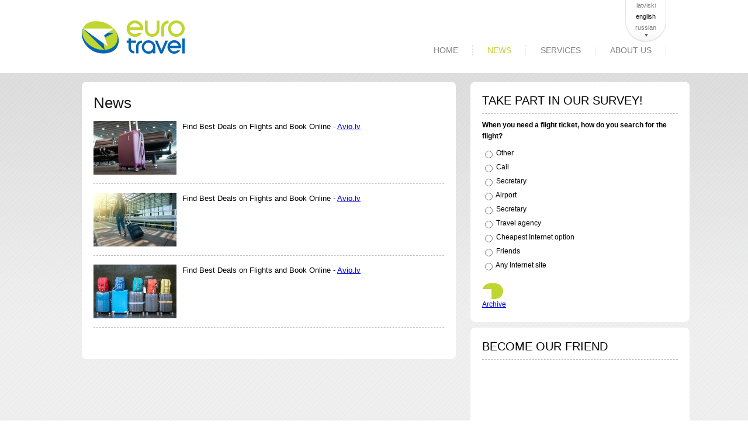

--- FILE ---
content_type: text/html
request_url: http://eurotravel.lv/en/news/
body_size: 9400
content:
<!DOCTYPE html PUBLIC "-//W3C//DTD XHTML 1.0 Transitional//EN" "http://www.w3.org/TR/xhtml1/DTD/xhtml1-transitional.dtd">
<html xmlns="http://www.w3.org/1999/xhtml">
<head>
    <meta http-equiv="Content-Type" content="text/html; charset=utf-8" />
    <title>Eurotravel</title>
    <meta name="description" content="Travel agency Eurotravel: airline tickets, hotels, transfers, travel insurance." />
    <meta name="keywords" content="airline tickets,low cost flights,low cost carriers,riga airport,flights from riga,ryanair,easyjet,airbaltic,klm,lot,aeroflot,s7,czech airlines,hotel,booking.com,air ticket,travel insurance,baggage,check in,hand baggage,rules,airport check in,travel agency latvia,airport transfer" />
    <meta name="author" content="era.lv" />
	    <link href="/www/css/main.css" rel="stylesheet" type="text/css" />
    <!--[if lte IE 8]>
        <link href="css/ie8.css" rel="stylesheet" type="text/css" />
    <![endif]-->
    <!--[if lte IE 7]>
        <link href="css/ie7.css" rel="stylesheet" type="text/css" />
    <![endif]-->
    <script src="/www/js/jquery-1.6.2.min.js" type="text/javascript"></script>
    
	
	 <script src="/www/js/custom.js" type="text/javascript"></script>

            
	<script type="text/javascript" src="/www/js/highslide/highslide-with-html.js"></script>
	<link rel="stylesheet" type="text/css" href="/www/js/highslide/highslide.css" />
    
	<script type="text/javascript">
		hs.graphicsDir = '/www/js/highslide/graphics/';
		hs.outlineType = 'rounded-white';
		hs.wrapperClassName = 'draggable-header';    
	</script>
	<link rel="shortcut icon" href="/www/img/images/favicon.ico" />
</head>

<body>
	<div id="outer-wrapper">
	<div id="inner-wrapper">


	<div id="wrapper">
		<div id="header">
			<div id="logo"><a href="/en"><img src="/www/img/images/logo.png" alt="" /></a></div>
			<ul id="languages">
			
			<li ><a href="/lv">latviski</a></li><li class="active"><a href="/en">english</a></li><li ><a href="/ru">russian</a></li>
			</ul>

			

				<ul id="menu">

					<li class="home "><span  ><a href="/en">Home</a></span></li>
					
											
														<li  class="menu1 active "><a href="/en/news">News</a></li>
																	
														<li  class="menu2 "><a href="/en/services">Services</a></li>
																												
														<li  class="menu3 "><a href="/en/about-us">About us</a></li>
																																																		
									


				</ul>


		</div>




<div id="holder">

		<div id="sidebar">


		
				
			<script>
				$(document).ready(function(){
				
					$('.button').live('click', function(){
					
					if($('input[name="answer_id"]:checked').val()!=undefined){
		
				
						$.ajax({
						  url: "/ll/ajax/poll_results",
						  data: 'poll_id='+$('input[name="poll_id"]').val()+'&answer_id='+$('input[name="answer_id"]:checked').val(),
						  complete: function(data){
								jQuery('.poll-div').html(data.responseText);
			
						  }
						});
				
						//$('form.poll-form').submit();
						}
						return false;
					})
				})
			</script>		
		
			<div class="inner-block">
				<h2 class="dashed"><span >Take part in our survey!</span></h2>
				
										<script>
		$(document).ready(function(){
		
			$('.button').live('click', function(){
			
				if($('input[name="answer_id"]:checked').val()!=undefined){

			
					$.ajax({
					  url: "/ll/ajax/poll_results",
					  data: 'poll_id='+$('input[name="poll_id"]').val()+'&answer_id='+$('input[name="answer_id"]:checked').val(),
					  complete: function(data){
							jQuery('.poll-div').html(data.responseText);
		
					  }
					});
			
					//$('form.poll-form').submit();
					}
					return false;
			})
		})
	</script>

	<div class="poll-div">
		<div class="poll-name">When you need a flight ticket, how do you search for the flight?</div>
					<form action=" " method="POST" class="poll-form">
				<table>
					
					<input type="hidden" name="poll_id" value="8">
											
						<div class="poll-answer"><input type="radio" name="answer_id" value="50"> Other</div>
						
					
											
						<div class="poll-answer"><input type="radio" name="answer_id" value="49"> Call</div>
						
					
											
						<div class="poll-answer"><input type="radio" name="answer_id" value="48"> Secretary</div>
						
					
											
						<div class="poll-answer"><input type="radio" name="answer_id" value="47"> Airport</div>
						
					
											
						<div class="poll-answer"><input type="radio" name="answer_id" value="46"> Secretary</div>
						
					
											
						<div class="poll-answer"><input type="radio" name="answer_id" value="45"> Travel agency</div>
						
					
											
						<div class="poll-answer"><input type="radio" name="answer_id" value="44"> Cheapest Internet option</div>
						
					
											
						<div class="poll-answer"><input type="radio" name="answer_id" value="42"> Friends</div>
						
					
											
						<div class="poll-answer"><input type="radio" name="answer_id" value="43"> Any Internet site</div>
						
					
									</table>
				
									
						<a class="button" href="#"><span ></span></a>
				
						
					<br class="clear">
					<div class="vote_results" ><a href="/en/polls/results/8" onclick="return hs.htmlExpand(this, { objectType: 'iframe' } )"></a></div>	
					<div class="vote_archive" ><a href="/en/polls/archive" onclick="return hs.htmlExpand(this, { objectType: 'iframe' } )">Archive</a></div>	

				</form>

			</div>
							
			</div>		
		
		
		
		
			<div class="inner-block">
				<h2 class="dashed"><span >Become our friend</span></h2>
				<iframe src="//www.facebook.com/plugins/likebox.php?href=https%3A%2F%2Fwww.facebook.com%2Ftravel.avio&amp;width=335&amp;height=290&amp;colorscheme=light&amp;show_faces=true&amp;border_color=%23ffffff&amp;stream=false&amp;header=true&amp;appId=192575597474556" scrolling="no" frameborder="0" style="border:none; overflow:hidden; width:335px; height:290px;" allowTransparency="true"></iframe>
			</div>
			
	
		
				


	</div>
	

<div id="content">
	<h1 >News</h1>

		
		
			<div class="news-item-list">
									<div class="image">
						<a href="/en/news/"><img src="/.UPLOADS/CMS_News/123/b645c400325e50d26d858544394570c6_142_92.jpg"></a>
					</div>
								<div><a href="/en/news/"><b></b></a></div>
				<div><span style="font-size: small;">Find Best Deals on Flights and Book Online - </span><a href="https://avio.lv/en" target="_blank"><span style="font-size: small;">Avio.lv</span></a></div>
				<br class="clear">
			</div>


		
			<div class="news-item-list">
									<div class="image">
						<a href="/en/news/"><img src="/.UPLOADS/CMS_News/122/f38f2ba08cc0982da4899658af4b0fa3_142_92.jpg"></a>
					</div>
								<div><a href="/en/news/"><b></b></a></div>
				<div><span style="font-size: small;">Find Best Deals on Flights and Book Online - </span><a href="https://avio.lv/en" target="_blank"><span style="font-size: small;">Avio.lv</span></a></div>
				<br class="clear">
			</div>


		
			<div class="news-item-list">
									<div class="image">
						<a href="/en/news/"><img src="/.UPLOADS/CMS_News/121/c8c8bac604a36428a49ce4795ed27cae_142_92.jpg"></a>
					</div>
								<div><a href="/en/news/"><b></b></a></div>
				<div><span style="font-size: small;">Find Best Deals on Flights and Book Online - </span><a href="https://avio.lv/en/" target="_blank"><span style="font-size: small;">Avio.lv</span></a></div>
				<br class="clear">
			</div>


		
	
		<br class="clear">
	</div><br class="clear"><br class="clear">

<div class="all-services-block-left">
	<span ><p style="text-align: center;"><span style="font-size: x-large;">OPENING HOURS</span></p>
<p>Monday - Friday: 09:00 - 18:00</p>
<p><span style="text-decoration: underline;">Address</span></p>
<p>Lāčplēša 29, Rīga, Latvia</p>
<p>Send us an email:<a href="mailto:info@avio.lv">..&gt;&gt;</a></p></span>
</div>
<div class="all-services-block">
	<span ><div>
<p style="text-align: center;"><span style="font-size: x-large;">CALL CENTER</span></p>
<p>+371 67284818</p>
<p>Fax: +371 67283064&nbsp;<br />email: <a href="mailto:info@eurotravel.lv" title="Send us an email">info@eurotravel.lv</a></p>
</div></span>
</div>
<div class="all-services-block-right">
	<span ><div>
<p style="text-align: center;"><span style="font-size: x-large;">PAYMENTS</span></p>
<p><span style="text-decoration: underline;">Pay to:</span><br />SIA Eurotravel <br />VAT 40003495064</p>
<p><span style="text-decoration: underline;">Swedbank</span><br />SWIFT HABALV22<br />LV11HABA0551014561071</p>
<p><span style="text-decoration: underline;">Online payments:</span><br /><a href="/en/payment">http://pay.eurotravel.lv</a></p>
</div>
<div><br /></div></span>
</div>
<br class="clear">


	<div class="clr"><!-- clear --></div>
</div>
		
		<div id="footer">
			<p class="copy" >(c) Eurotravel 1998-2014</p>

				<ul id="bottom-menu">

					<li class="home "><span  ><a href="/">Home</a></span></li>
					
																									<li  class="menu1 active "><a href="/en/news">News</a></li>
																															<li  class="menu2 "><a href="/en/services">Services</a></li>
																																										<li  class="menu3 "><a href="/en/about-us">About us</a></li>
																																																		
									


				</ul>
		</div>
	</div>
</div>

</div></div>

</body>
</html>

--- FILE ---
content_type: text/css
request_url: http://eurotravel.lv/www/css/main.css
body_size: 18963
content:
/*
	green = #c0d633
	blue = #0463b3 
*/

html, body, div, span, applet, object, iframe,
h1, h2, h3, h4, h5, h6, p, blockquote, pre,
a, abbr, acronym, address, big, cite, code,
del, dfn, em, font, img, ins, kbd, q, s, samp,
small, strike, strong, sub, sup, tt, var,
b, u, i, center,
dl, dt, dd, ol, ul, li,
fieldset, form, label, legend,
table, caption, tbody, tfoot, thead, tr, th, td{
    margin:0;
    padding:0;
    border:0;
    outline:0;
    }
html, body{
    color:#000;
    font:12px/160% Arial, Helvetica, sans-serif;
    height:100%;
    }
h1{
    padding:0;
    margin:0 0 14px;
    color:#171717;
    font-size:26px;
    font-weight:normal;
    line-height:32px;
    }
h2{
    padding:0;
    margin:0 0 10px;
	padding: 0 0 10px;
    font-size:20px;
    font-weight:normal;
	text-transform:uppercase;
    line-height:24px;
    }
	.forma h2{
	    padding:4px 10px;
	    margin:0 0 10px;

	    font-size:12px;
	    font-weight:bold;
	    line-height:18px;


	    }
h3{
    padding:0;
    margin:0 0 14px;

    font-size:16px;
    font-weight:bold;
    line-height:20px;
    }
h4{
    padding:0;
    margin:0;

    font-size:14px;
    font-weight:bold;
    line-height:130%;
    }
h5{
    padding:0;
    margin:0 0 10px;

    font-size:12px;
    font-weight:bold;
    line-height:18px;
    }
h6{
    padding:0;
    margin:0 0 10px;

    font-size:12px;
    font-weight:bold;
    line-height:18px;
    }
    padding:0;
    margin:0 0 10px;
    }
a{

    text-decoration:underline;
    outline:none;
	color:gray;
    }
    a:hover{

        text-decoration:none;
        }
input, textarea, select{
    padding:4px;
    vertical-align:middle;
    font:12px;
    background:#fcfcfc;

    border:1px solid silver;
	outline:none;

    }
textarea{
    padding:2px;
    margin:0;
    }
input.inp{
	width:200px;
	}
input.long{
	width:360px;
	}
input.short{
	width:110px;
	}

input.radio{
    border:none;
    display:block;
    float:left;
    margin:0;
    margin-right:5px;
    margin-top:3px;
    width:14px !important;
    background:none;
    }
input.file{
    width:auto;
    padding:1px;
    font-size:11px;
    margin:0 6px 0 0;
    }
img,a img{
    border:0;
    }
dl{
    padding:0;
    margin:0 0 14px;
    }
    dt{
        padding:0;
        margin:0 0 7px 0
        }
    dd{
        padding:0 0 0 20px;
        margin:0 0 10px;
        }
ol{
    padding:0;
    margin:0 0 10px 0;
    list-style:decimal inside;
    }
    ol li{
        padding:3px 0;
        margin:0;
        }
ul{
    padding:0;
    margin:0 0 10px 20px;
    }
    ul li{
        padding:2px 0;
        margin:0;
        }
blockquote{
    padding:0 0 9px 20px;
    margin:0;
    line-height:18px
    }
small{
	font-size:11px;
	line-height:16px;
	}
form,fieldset{
    margin:0;
    padding:0;
    border:0;
    }
	legend{
		display:none;
		}
form em{
	color:#F00;
	font-style:normal;
	}
form ul li.err input, form ul li.err select, form ul li.err textarea{
	background:#FEE;
	}

table{
	padding:0;
	margin:0 0 16px;
	border:none;
	width:100%;
	border-collapse:collapse;
	}
	table td{
		padding:4px 6px;
		margin:0;
		vertical-align:top;
		font-size:12px;

		}
label{
	cursor:pointer;
	}


#outer-wrapper {
  background:url(../img/images/main-bg-top.png) repeat-x top left;
}

#inner-wrapper {
  background:url(../img/images/main-bg-bottom.png) repeat-x bottom left;
}

.fl{
    float:left;
    }
.fr{
    float:right;
    }
.ac{
    text-align:center;
    }
.ar{
    text-align:right;
    }
.al{
    text-align:left;
    }
.clr, .clear{
    clear:both;
    zoom:1;
    }
.clrfix:after{
    content:".";
    display:block;
    height:0;
    clear:both;
    visibility:hidden;
    zoom:1;
    }
.submit-big{
	padding:4px 22px 6px;
	margin:0;
	width:auto;
	color:#000;
	border:1px solid #B9C7D2;

	cursor:pointer;
	height:32px;
	font-size:14px;
	font-weight:bold;

	}
	.submit-big:hover{
		background-color:#C0D633;
		}
.submit-mid{
	padding:3px 12px 5px;
	margin:0;
	width:auto;
	color:#000;
	border:1px solid #B9C7D2;

	cursor:pointer;
	height:28px;

	font-size:12px;
	font-weight:bold;

	}
	.submit-mid:hover{
		background-color:#C0D633;
		}
.btn{
    margin:0 0 10px;
    padding:0;
    height:38px;
    }
    .btn a, .btn span{
    	padding:0 18px 0 0;
        display:inline-block;
        margin:0;
        text-decoration:none;
        vertical-align:middle;
        white-space:nowrap;
        color:#FFF;
        font-size:12px;
        zoom:1;
        text-align:center;

        }
        .btn a:hover, .btn span:hover{
            cursor:pointer;

            }

.error{
	margin:0;
	font-size:12px;
	color:#F00;
	clear:both;
	}

#wrapper{
	padding:0;
	margin:0 auto;
	width:1000px;
	}
	#header{
		height:125px;
		position:relative;
		}
		#logo{
			padding:0;
			margin:0;
			position:absolute;
			top:35px;
			left:0;
			}
		#languages{
			background:url(../img/images/lang-bg.png) no-repeat bottom center;
			padding: 0 0 16px;
			margin: 0;
			list-style:none;
			position:absolute;
			/*top:-40px;*/
			right:0;
			
			font-size:11px;
			line-height:18px;
			display:block;
			width: 70px;

			
			}
			#languages li{
				padding:0;
				margin:0;
				display:block;
				text-align:center;
					line-height:10px;
				}
				#languages li a{
					padding:0;
					margin:0;
					display:block;
					color:gray;
				text-align:center;
					text-decoration:none;
				line-height: 19px;
					
					text-align:center;
					}
				#languages li.active a, #languages li:hover a{
					color:#1C1C1C;
					}

			#logon-form .error{
				text-align:center;
				}
			#logon-form ul{
				padding:0;
				margin:0;
				list-style:none;
				overflow:hidden;
				zoom:1;
				}
				#logon-form ul li{
					padding:2px 0;
					margin:0;
					display:block;
					}
					#logon-form ul li input{
						width:152px;
						}
					#logon-form ul li input.submit{
						padding:2px 10px 4px;
						margin:6px 0;
						width:auto;
						color:#000;
						border:1px solid #B9C7D2;
						cursor:pointer;
						height:24px;

						font-weight:bold;
						}
						#logon-form ul li input.submit:hover{
							}
	#menu-block{
		padding:0 20px;
		margin:0 0 8px;
		height:56px;

		}
		#menu{
			font-size: 14px;
			right: 0;
			line-height: 22px;
			list-style: none outside none;
			margin: 0;
			position: absolute;
			
			top: 75px;
			}
			#menu li{
				padding:0;
				padding:0 25px;
				display:block;
				float:left;
				background:url(../img/images/menu-delim.png) no-repeat center right;
				}

				#menu li.last{
					background:none;
				}

				#menu li a{
					font-weight:normal;
					color:gray;
					display:block;
					text-decoration:none;
					text-transform: uppercase;
					}
			#menu li.active a, #menu li a:hover{
				color:#c0d633;
				
				}


		#bottom-menu{
			font-size: 11px;
			float:right;
			line-height: 12px;
			list-style: none outside none;
			margin: 0;

			}
			#bottom-menu li{
				padding:0;
				padding:0 20px;
				display:block;
				float:left;

				}


				#bottom-menu li a{
					font-weight:normal;
					color:gray;
					display:block;
					text-decoration:none;

					}
			#bottom-menu li.active a, #bottom-menu li a:hover{
				color:#c0d633;
				
				}

#holder{
	padding: 15px 0 20px;
	margin:0 0 30px;
    /*min-height: 465px;*/
    height:auto !important;
    height:300px;

	}
	#sidebar{	
		margin:0;
		float:right;
		width:335px;

		}
		#sub-menu{
			padding:8px;
			margin:0 0 14px;
			background: white;
			border-radius: 8px;
			width:335px;
			}
			#sub-menu ul{
				padding:0;
				margin:0;
				list-style:none;
				}
				#sub-menu ul li{
					padding: 5px 0 0;
					margin:0;
					display:block;
					background:#F5F5F5;
					
					}
					#sub-menu ul li a{
						padding:2px 10px;
						margin:0;
						display:block;
						height:25px;
						}
						#sub-menu ul li.active a{
							background:#C0D633;
							color:#1C1C1C;
							text-decoration:none;
							}

	#content{
		padding:0;
		width:600px;
	    background: white;
		border-radius: 8px;
		padding:20px;
		float: left;
		}
#footer{
	padding: 28px 0;
	margin:0;
	color:#737373;
	font-size:11px;
	}
	#footer .copy{
		float:left;
		}
	#footer .developed{
		float:right;
		}
	#footer .contact{
		text-align:center;
		}
.forma{
	padding:0;
	margin:0 0 10px;
	}
	.form-list{
		padding:0;
		margin:0 0 10px;
		list-style:none;
		}
		.form-list li{
			padding:6px 0 6px 10px;
			margin:0;
			display:block;
			}
			.form-list li label{
				padding:0;
				margin:0;
				display:block;
				float:left;
				width:210px;
				}
			.code-img{
				vertical-align:middle;
				}
.form-submit{
	padding:14px 0 10px 220px;
	border-top:1px solid #D1E3EE;
	}
.forma-top{
	padding:10px 14px 0 16px;
	margin:0 0 10px -13px;
	height:71px;

	position:relative;
	}
	.forma-top .text{
		padding:0;
		margin:0;
		float:left;
		}
	.forma-top .price{
		margin:16px 0 0;
		float:right;
		}
		.forma-top .price span{
			font-size:20px;
			}
#homepage{
	padding:0;
	margin:0;
	height:560px;
	position:relative;
	}
	.text-block{
		padding:0;
		margin:0;
		width:180px;
		position:absolute;
		top:54px;
		left:208px;
		}
	#text-block-2{
		top:54px;
		left:auto;
		right:204px;
		text-align:right;
		}
	#text-block-3{
		top:294px;
		left:22px;
		text-align:right;
		}
	#text-block-4{
		top:296px;
		left:auto;
		right:44px;
		}
		.text-block h1{
			padding:0;
			margin:0 0 8px;
			}

		.radio-list{
			padding:2px 0;
			margin:0;
			list-style:none;
			overflow:hidden;
			zoom:1;
			}
			.radio-list li{
				padding:0 24px 0 0;
				margin:0;
				display:block;
				float:left;
				}


.our-services-block {
	display:block;
	width:580px;
	float:left;
	margin-right:20px;
	background: white;
	border-radius: 8px;
	padding: 5px 5px 8px;
}

.inner-block{
	display:block;
	width:335px;
	margin-bottom:10px;
	background: white;
	border-radius: 8px;
	padding: 20px;
}

.news-block {
	display:block;
	width: 350px;
	float:right;
	background: white;
	border-radius: 8px;
	padding:20px;
}

.inner-news-block{
	display:block;
	
	width:335px;
	background: white;
	border-radius: 8px;
	padding:8px;
}



.inner-news-block h2
{
	padding: 2px 10px;
}

.inner-news-block .news-item
{
	padding: 10px 10px;
}

.inner-news-block .news-item{

}

.hot-offers-block {
	background: white;
	border-radius: 8px;
	padding:5px;
	margin-top:20px;
}
.hot-offers-block h2{
	padding: 13px 0 8px 10px;
}

.era-slider-block
{
	background: white;
	border-radius: 8px;
	padding:10px 10px 5px;
	margin-top:20px;
}

.slider-gallery-block
{

	height: 393px;
    padding-top: 17px;
	background:url(../img/images/slider-shadow.png) no-repeat center center;

}

.all-services-block {
	display:block;
	width:270px;
	float:left;
	margin:0 50px;
	text-align:center;
}

.all-services-block-left{
	display:block;
	width:270px;
	float:left;
	margin:0 40px 0 0;
	text-align:center;
}

.all-services-block-right{
	display:block;
	width:270px;
	float:right;
	margin:0 0 0 40px;
	text-align:center;
} 

.our-poll-block,
.our-friends-block
{
	display:block;
	width: 240px;
	float:left;
	margin-right:20px;
	background: white;
	border-radius: 8px;
	padding:20px;
}

.nikak-block
{
	display:block;
	width: 360px;
	float:right;
	background: white;
	border-radius: 8px;
	padding:20px;
}

.slider{
	padding:0 28px;
	margin:0;
	position:relative;
	}
	.slider .arrow{
		padding:0;
		margin:0;
		position:absolute;
		background:url(../img/images/arrows.png) no-repeat 0 0;
		width:16px;
		height:32px;
		top:100px;
		left:0;
		cursor:pointer;
		}
	.slider .arrow.rightf{
		left:auto;
		right:0;
		background:url(../img/images/arrows.png) no-repeat right 0;
		}

		.slider .slider-holder{
			padding:0;
			margin:0;
			overflow:hidden;
			zoom:1;
			position:relative;
			}
			.slider .slider-holder ul{
				padding:0;
				margin:0;
				list-style:none;
				overflow:hidden;
				zoom:1;
				}
				.slider .slider-holder ul li{
					padding:0;
					margin:0;
					display:block;
					float:left;
					width:320px;
					cursor:pointer;
					position:relative;
					}
					.slider .slider-holder ul li .image{
					    padding:0 0 6px;
					    margin:0;
						}
						.slider .slider-holder ul li .image img{
							vertical-align:bottom;
							}
					.slider .slider-holder ul li h3{
					    padding:10px;
					    margin:0 0 2px;
					    color:#fff;
					    font-size:14px;
					    font-weight:bold;
					    line-height:16px;

						}
					.slider .slider-holder ul li p{
					    padding:0;
					    margin:0;
					    color:#000;
					    font-size:14px;

						}

.slider-gallery {
    height: 365px;
    margin: 0;
    padding: 0;
    position: relative;
    width: 985px;
}


.slider-gallery .slider-block {
    height: 365px;
    left: 0;
    margin: 0;
    padding: 0;
    position: absolute;
    top: 0;
    width: 985px;
}

.slider-gallery .slider-block .image {
    left: 0;
    margin: 0;
    padding: 0;
    position: absolute;
    top: 0;
}

.slider-gallery .slider-block .image img {
   border: 6px solid white;
   	border-radius: 8px;
}

.slider-gallery .slider-nav {
    bottom: -20px;
    left: 44%;
    list-style: none outside none;
    margin: 0;
    overflow: hidden;
    padding: 0;
    position: absolute;
    z-index: 100;
}

.slider-gallery .slider-nav li {
     background: url("../img/images/banner-point.png") no-repeat scroll 0 0 transparent;
    cursor: pointer;
    display: inline-block;
    height: 22px;
    margin: 0 2px;
    padding: 0;
    width: 22px;
}

.slider-gallery .slider-nav li:hover,
.slider-gallery .slider-nav li.active {
    background: url("../img/images/banner-point-active.png") no-repeat scroll 0 0 transparent;
}


.news-item {
	clear:both;
   margin-bottom: 18px;
}



.news-item.front,
.news-item.side
{
    height: 50px;
    overflow: hidden;
}

.news-item.side {
	 margin-bottom: 10px;
	 height: 52px;
}

.news-item.front .title,
.news-item.side .title
{
    line-height: 15px;
    margin-top: -3px;
}

@media screen and (-webkit-min-device-pixel-ratio:0) {
    .news-item.front .title {
        margin-left: 77px; /* Safari only */
    }
	.news-item.side .title {
		margin-left: 35px; /* Safari only */
	}
}


.news-item.front .annot,
.news-item.side .annot
{
	font-size:90%;
	line-height: 18px;
}


#sub-menu .image, 
.news-item .image {
	float:left;
	margin-right:10px;
}

#sub-menu .image {
	margin-right:0;
} 

#sub-menu .image img, 
.news-item .image img {
	border:1px solid silver;
}

#sub-menu ul li {
clear:both;
}

.all_news {
	float:right;
}

.all_services {
	float:right;
	margin: 15px;
}

.to_news {
	float: left;
}

.next_news {
	float:right;
}


.to_news a,
.next_news a
{
	color: #0566b0;
	text-decoration:none;
}

label {
	display:block;
}

.form-name, .form-email, .form-www, .form-theme {
	float:left;
	display:block;
	width: 50%;
	margin-bottom:10px;
}

.contact-form input{
	width: 270px;
}

.contact-form textarea{
    height: 110px;
    width: 575px;
}



a.button, a.button-action {
    background: transparent url('../img/images/green-button-a.png') no-repeat scroll top right;
    color: black;
    display: block;
    float: left;
	text-transform:uppercase;
	font-weight:bold;
    height: 27px;
    margin-right: 6px;
    padding-right: 18px; /* sliding doors padding */
    text-decoration: none;
}

a.button span, a.button-action span {
    background: transparent url('../img/images/green-button-span.png') no-repeat;
    display: block;
    line-height: 17px;
    padding: 5px 0 5px 18px;
} 

.errors{

	border:solid 1px red;
	background: #ffdede;
	border-radius: 8px;
	padding:10px;
	margin-bottom:10px;

}


.news-item-list {
	border-bottom:dashed 1px silver ;
	margin: 15px 0;
	padding: 0 0 15px 0;
}

.news-item-list .image {
	float:left;
	margin-right:10px;
}


.nav {
    list-style:none;
    position:relative;
}

.nav li {
	float:left;position:relative;
}

.nav li a{
    text-decoration:none;
    margin:4px;

    float:left;

	text-decoration:underline;
    padding:2px 7px;
    text-align:center;
    white-space:nowrap;
}

.nav li.active a{
	border:1px solid #c0d633;
	border-radius:8px;
	font-weight:bold;
	text-decoration:none;
}

.dashed {
	border-bottom:dashed 1px  silver ;
}


.ininer-image {
	margin-bottom:10px;
	margin-top:-20px;
	height: 150px;
    padding-top: 17px;
	background:url(../img/images/news-shadow.png) no-repeat center center;

}

.poll-name {
	font-weight:bold;
	margin-bottom:10px;
}

.poll-answer {
	margin-bottom:5px;
	clear:both;
}

.voted_count,
.voted_percent
{
	float:left;
	font-weight:bold;
	display:block;
	width:30px;
		padding: 10px;
}

.voted_line{
	display:block;
	width:150px;
	
	float:right;

}

.voted_line_inner{
	display:block;
	width:200px;
		padding: 10px;
	float:left;

}


.total_voted_text {
	float: right;
	font-size:11px;
	font-weight:bold;
}
.total_voted_text.inner{
	float:none;
	text-align:center
}

.colored-1 {
	background:#619ae9;
}

.colored-2 {
	background:#89bafc;
}

.colored-3 {
	background:#3875c8;
}

.colored-4 {
	background:#013378;
}

.colored-5 {
	background:#1350a3;
}

.answer_name {
	float:left;
	padding: 10px;
	display:block;
	width:100px;
}

.vote_results a{
	float:left;
	margin-right:40px;
	color: #0463b3;
}

.padding10 {
	padding:10px;
}

.w30 {
	width:30px;
}

.w40 {
	width:40px;
}

.w100 {
	width:100px;
}

.dashed-right-bottom {
	border-right:dashed 1px silver;
	border-bottom:dashed 1px silver;
}

.dashed-bottom {

	border-bottom:dashed 1px silver;
}


.slider .slider-holder ul li h3 {
    color: #FFFFFF;
    font-size: 14px;

    font-weight: bold;
    line-height: 16px;
    margin: 0 0 2px;

}

.slider-holder.seminari h3 {
    -moz-box-sizing: border-box;
    background: none repeat scroll 0 0 #000000;
    color: #FFFFFF;
    left: 0;
    opacity: 0.8;
    overflow: hidden;
    padding: 5px 10px;
    position: absolute;
     top: 150px;
    width: 285px;
    z-index: 8;
    padding: 10px;
}

.service-item-list {
	float:left;
	margin:0 10px 10px 0;
	display:block;
	width: 175px;
	height: 130px;
	border: 1px solid silver;
	padding: 5px;
	overflow:hidden;
	color: black;
	line-height:135%;
	font-size:90%;
	background: #F5F5F5;
}

.service-item-list.front {
	border: none;
	margin: 4px;
	height: 126px;
}

.our-services-block h2 {
	 padding: 13px 0 8px 10px;
}
.service-item-list img {
	border: 1px solid silver;
}

.service-item-list .link{
	margin:5px 0;
} 

.service-item-list .link a {
	color: black;
	text-decoration:none;
	font-size:13px;
}

h2.sub{
	padding: 3px 10px 10px 9px;
}

.gray-block {
	background: #F5F5F5;
	display:inline-block;
	width: 100%;
}

.hot-offer-block {
	float:left;
	display:block;
    padding: 12px;
    width: 222px;
}

.right-border {
	border-right:1px dotted silver;
}

.destination{
	float:left;display:block;width:150px;padding:5px;border-bottom:1px dotted silver;
}

.adult-price{
	float:right;display:block;margin-right:5px;padding:5px;border-bottom:1px dotted silver;
	font-weight:bold;
	color:red;
    text-align: right;
    width: 47px;
}

.other_dirs {
    clear: both;
    display: block;
    padding: 10px;
    text-align: center;
}

--- FILE ---
content_type: text/javascript
request_url: http://eurotravel.lv/www/js/custom.js
body_size: 2262
content:
$(document).ready(function(){


	$('#web-mail .title').click(function() {	
		$(this).parent().toggleClass('open');
	});
 

 
 	// logon tab popups
	var ispopupover = false,
	closepopup = function(){
		$('#logon .logon-popup:visible').hide();
		$('#logon .popup').removeClass('popup');
		$('body').unbind('click.closepopup');
	};
 
	$('body')
		.delegate('#logon .logon-popup', 'mouseenter mouseleave', function(e){
			ispopupover = e.type === 'mouseenter';
		});
 
 
	$('#logon .logon .a').click(function() {
		var self = $(this),
		contentBlock = self.next();
 
		if(contentBlock.is(':hidden')) {                   // aizveerts
			closepopup();
			// contentBlock.slideDown(); - for all browsers
			contentBlock.show();
			self.parent().addClass('popup');
			$('body').bind('click.closepopup', function() {
				if (!ispopupover) {
					closepopup();
				}
			});
		} else {
			closepopup();
		}
		return false;
	});
	
	// Open highligt block
	$('.form-list .highlight').click(function() {
			var contentBlock = $('.form-list .highlight-block');
			
			if(contentBlock.is(':hidden')) {
				contentBlock.toggle(200);
				$(this).addClass('open');
			}
			else {
				contentBlock.toggle(200);
				$(this).removeClass('open');
			}
			return false;
		});

 	// open help popup
 	
	
	$('.help-icon').hover(function() {
		$('.hover-popup').show();
		
	}, function() {
		$('.hover-popup').hide();
	}); 
	
	//save clicked banner
	jQuery('.banner').live('click', function(){
			$.ajax({
			  url: "/ll/ajax/banner_stat",
			  data: "banner_id="+jQuery(this).attr('rel')+"&section="+jQuery(this).attr('alt'),
			  complete: function(data){
				
			  }
			});	
	})



/*
	$('#languages').live('click', function(){
		if($(this).hasClass('opened')){
			$(this).removeClass('opened');
			$(this).animate({marginTop:'-40px'});
		}
		else{
			$(this).addClass('opened');
			$(this).animate({marginTop:'0px'});
		}
		
	})
*/	

	


});


function showShade()
{
	var shade = jQuery('<div id="screen"><!-- screen --></div>');
	jQuery(shade).insertAfter('#wrapper');

	try {
		window.scrollBy(0,0); 
		window.scroll(0,0);
		document.body.scrollTop = 0;
		jQuery('#screen').height( $(document).height() );
	} catch(err) { }
}

function hideShade()
{
	jQuery('#screen').remove();
}


